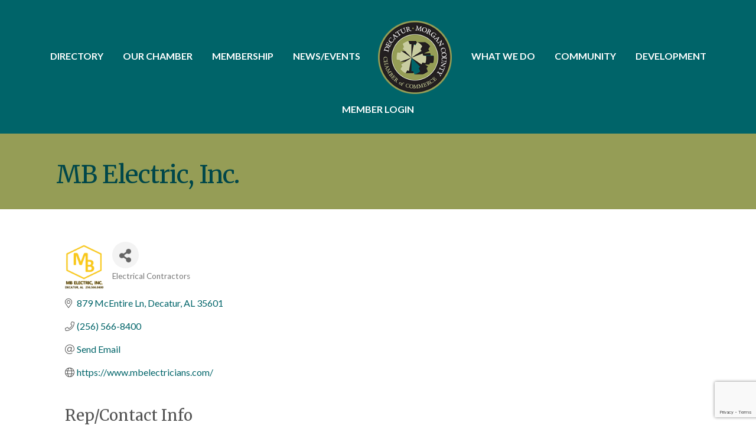

--- FILE ---
content_type: text/html; charset=utf-8
request_url: https://www.google.com/recaptcha/enterprise/anchor?ar=1&k=6LfI_T8rAAAAAMkWHrLP_GfSf3tLy9tKa839wcWa&co=aHR0cHM6Ly90b29scy5kY2Mub3JnOjQ0Mw..&hl=en&v=PoyoqOPhxBO7pBk68S4YbpHZ&size=invisible&anchor-ms=20000&execute-ms=30000&cb=ggo565moyaz6
body_size: 48553
content:
<!DOCTYPE HTML><html dir="ltr" lang="en"><head><meta http-equiv="Content-Type" content="text/html; charset=UTF-8">
<meta http-equiv="X-UA-Compatible" content="IE=edge">
<title>reCAPTCHA</title>
<style type="text/css">
/* cyrillic-ext */
@font-face {
  font-family: 'Roboto';
  font-style: normal;
  font-weight: 400;
  font-stretch: 100%;
  src: url(//fonts.gstatic.com/s/roboto/v48/KFO7CnqEu92Fr1ME7kSn66aGLdTylUAMa3GUBHMdazTgWw.woff2) format('woff2');
  unicode-range: U+0460-052F, U+1C80-1C8A, U+20B4, U+2DE0-2DFF, U+A640-A69F, U+FE2E-FE2F;
}
/* cyrillic */
@font-face {
  font-family: 'Roboto';
  font-style: normal;
  font-weight: 400;
  font-stretch: 100%;
  src: url(//fonts.gstatic.com/s/roboto/v48/KFO7CnqEu92Fr1ME7kSn66aGLdTylUAMa3iUBHMdazTgWw.woff2) format('woff2');
  unicode-range: U+0301, U+0400-045F, U+0490-0491, U+04B0-04B1, U+2116;
}
/* greek-ext */
@font-face {
  font-family: 'Roboto';
  font-style: normal;
  font-weight: 400;
  font-stretch: 100%;
  src: url(//fonts.gstatic.com/s/roboto/v48/KFO7CnqEu92Fr1ME7kSn66aGLdTylUAMa3CUBHMdazTgWw.woff2) format('woff2');
  unicode-range: U+1F00-1FFF;
}
/* greek */
@font-face {
  font-family: 'Roboto';
  font-style: normal;
  font-weight: 400;
  font-stretch: 100%;
  src: url(//fonts.gstatic.com/s/roboto/v48/KFO7CnqEu92Fr1ME7kSn66aGLdTylUAMa3-UBHMdazTgWw.woff2) format('woff2');
  unicode-range: U+0370-0377, U+037A-037F, U+0384-038A, U+038C, U+038E-03A1, U+03A3-03FF;
}
/* math */
@font-face {
  font-family: 'Roboto';
  font-style: normal;
  font-weight: 400;
  font-stretch: 100%;
  src: url(//fonts.gstatic.com/s/roboto/v48/KFO7CnqEu92Fr1ME7kSn66aGLdTylUAMawCUBHMdazTgWw.woff2) format('woff2');
  unicode-range: U+0302-0303, U+0305, U+0307-0308, U+0310, U+0312, U+0315, U+031A, U+0326-0327, U+032C, U+032F-0330, U+0332-0333, U+0338, U+033A, U+0346, U+034D, U+0391-03A1, U+03A3-03A9, U+03B1-03C9, U+03D1, U+03D5-03D6, U+03F0-03F1, U+03F4-03F5, U+2016-2017, U+2034-2038, U+203C, U+2040, U+2043, U+2047, U+2050, U+2057, U+205F, U+2070-2071, U+2074-208E, U+2090-209C, U+20D0-20DC, U+20E1, U+20E5-20EF, U+2100-2112, U+2114-2115, U+2117-2121, U+2123-214F, U+2190, U+2192, U+2194-21AE, U+21B0-21E5, U+21F1-21F2, U+21F4-2211, U+2213-2214, U+2216-22FF, U+2308-230B, U+2310, U+2319, U+231C-2321, U+2336-237A, U+237C, U+2395, U+239B-23B7, U+23D0, U+23DC-23E1, U+2474-2475, U+25AF, U+25B3, U+25B7, U+25BD, U+25C1, U+25CA, U+25CC, U+25FB, U+266D-266F, U+27C0-27FF, U+2900-2AFF, U+2B0E-2B11, U+2B30-2B4C, U+2BFE, U+3030, U+FF5B, U+FF5D, U+1D400-1D7FF, U+1EE00-1EEFF;
}
/* symbols */
@font-face {
  font-family: 'Roboto';
  font-style: normal;
  font-weight: 400;
  font-stretch: 100%;
  src: url(//fonts.gstatic.com/s/roboto/v48/KFO7CnqEu92Fr1ME7kSn66aGLdTylUAMaxKUBHMdazTgWw.woff2) format('woff2');
  unicode-range: U+0001-000C, U+000E-001F, U+007F-009F, U+20DD-20E0, U+20E2-20E4, U+2150-218F, U+2190, U+2192, U+2194-2199, U+21AF, U+21E6-21F0, U+21F3, U+2218-2219, U+2299, U+22C4-22C6, U+2300-243F, U+2440-244A, U+2460-24FF, U+25A0-27BF, U+2800-28FF, U+2921-2922, U+2981, U+29BF, U+29EB, U+2B00-2BFF, U+4DC0-4DFF, U+FFF9-FFFB, U+10140-1018E, U+10190-1019C, U+101A0, U+101D0-101FD, U+102E0-102FB, U+10E60-10E7E, U+1D2C0-1D2D3, U+1D2E0-1D37F, U+1F000-1F0FF, U+1F100-1F1AD, U+1F1E6-1F1FF, U+1F30D-1F30F, U+1F315, U+1F31C, U+1F31E, U+1F320-1F32C, U+1F336, U+1F378, U+1F37D, U+1F382, U+1F393-1F39F, U+1F3A7-1F3A8, U+1F3AC-1F3AF, U+1F3C2, U+1F3C4-1F3C6, U+1F3CA-1F3CE, U+1F3D4-1F3E0, U+1F3ED, U+1F3F1-1F3F3, U+1F3F5-1F3F7, U+1F408, U+1F415, U+1F41F, U+1F426, U+1F43F, U+1F441-1F442, U+1F444, U+1F446-1F449, U+1F44C-1F44E, U+1F453, U+1F46A, U+1F47D, U+1F4A3, U+1F4B0, U+1F4B3, U+1F4B9, U+1F4BB, U+1F4BF, U+1F4C8-1F4CB, U+1F4D6, U+1F4DA, U+1F4DF, U+1F4E3-1F4E6, U+1F4EA-1F4ED, U+1F4F7, U+1F4F9-1F4FB, U+1F4FD-1F4FE, U+1F503, U+1F507-1F50B, U+1F50D, U+1F512-1F513, U+1F53E-1F54A, U+1F54F-1F5FA, U+1F610, U+1F650-1F67F, U+1F687, U+1F68D, U+1F691, U+1F694, U+1F698, U+1F6AD, U+1F6B2, U+1F6B9-1F6BA, U+1F6BC, U+1F6C6-1F6CF, U+1F6D3-1F6D7, U+1F6E0-1F6EA, U+1F6F0-1F6F3, U+1F6F7-1F6FC, U+1F700-1F7FF, U+1F800-1F80B, U+1F810-1F847, U+1F850-1F859, U+1F860-1F887, U+1F890-1F8AD, U+1F8B0-1F8BB, U+1F8C0-1F8C1, U+1F900-1F90B, U+1F93B, U+1F946, U+1F984, U+1F996, U+1F9E9, U+1FA00-1FA6F, U+1FA70-1FA7C, U+1FA80-1FA89, U+1FA8F-1FAC6, U+1FACE-1FADC, U+1FADF-1FAE9, U+1FAF0-1FAF8, U+1FB00-1FBFF;
}
/* vietnamese */
@font-face {
  font-family: 'Roboto';
  font-style: normal;
  font-weight: 400;
  font-stretch: 100%;
  src: url(//fonts.gstatic.com/s/roboto/v48/KFO7CnqEu92Fr1ME7kSn66aGLdTylUAMa3OUBHMdazTgWw.woff2) format('woff2');
  unicode-range: U+0102-0103, U+0110-0111, U+0128-0129, U+0168-0169, U+01A0-01A1, U+01AF-01B0, U+0300-0301, U+0303-0304, U+0308-0309, U+0323, U+0329, U+1EA0-1EF9, U+20AB;
}
/* latin-ext */
@font-face {
  font-family: 'Roboto';
  font-style: normal;
  font-weight: 400;
  font-stretch: 100%;
  src: url(//fonts.gstatic.com/s/roboto/v48/KFO7CnqEu92Fr1ME7kSn66aGLdTylUAMa3KUBHMdazTgWw.woff2) format('woff2');
  unicode-range: U+0100-02BA, U+02BD-02C5, U+02C7-02CC, U+02CE-02D7, U+02DD-02FF, U+0304, U+0308, U+0329, U+1D00-1DBF, U+1E00-1E9F, U+1EF2-1EFF, U+2020, U+20A0-20AB, U+20AD-20C0, U+2113, U+2C60-2C7F, U+A720-A7FF;
}
/* latin */
@font-face {
  font-family: 'Roboto';
  font-style: normal;
  font-weight: 400;
  font-stretch: 100%;
  src: url(//fonts.gstatic.com/s/roboto/v48/KFO7CnqEu92Fr1ME7kSn66aGLdTylUAMa3yUBHMdazQ.woff2) format('woff2');
  unicode-range: U+0000-00FF, U+0131, U+0152-0153, U+02BB-02BC, U+02C6, U+02DA, U+02DC, U+0304, U+0308, U+0329, U+2000-206F, U+20AC, U+2122, U+2191, U+2193, U+2212, U+2215, U+FEFF, U+FFFD;
}
/* cyrillic-ext */
@font-face {
  font-family: 'Roboto';
  font-style: normal;
  font-weight: 500;
  font-stretch: 100%;
  src: url(//fonts.gstatic.com/s/roboto/v48/KFO7CnqEu92Fr1ME7kSn66aGLdTylUAMa3GUBHMdazTgWw.woff2) format('woff2');
  unicode-range: U+0460-052F, U+1C80-1C8A, U+20B4, U+2DE0-2DFF, U+A640-A69F, U+FE2E-FE2F;
}
/* cyrillic */
@font-face {
  font-family: 'Roboto';
  font-style: normal;
  font-weight: 500;
  font-stretch: 100%;
  src: url(//fonts.gstatic.com/s/roboto/v48/KFO7CnqEu92Fr1ME7kSn66aGLdTylUAMa3iUBHMdazTgWw.woff2) format('woff2');
  unicode-range: U+0301, U+0400-045F, U+0490-0491, U+04B0-04B1, U+2116;
}
/* greek-ext */
@font-face {
  font-family: 'Roboto';
  font-style: normal;
  font-weight: 500;
  font-stretch: 100%;
  src: url(//fonts.gstatic.com/s/roboto/v48/KFO7CnqEu92Fr1ME7kSn66aGLdTylUAMa3CUBHMdazTgWw.woff2) format('woff2');
  unicode-range: U+1F00-1FFF;
}
/* greek */
@font-face {
  font-family: 'Roboto';
  font-style: normal;
  font-weight: 500;
  font-stretch: 100%;
  src: url(//fonts.gstatic.com/s/roboto/v48/KFO7CnqEu92Fr1ME7kSn66aGLdTylUAMa3-UBHMdazTgWw.woff2) format('woff2');
  unicode-range: U+0370-0377, U+037A-037F, U+0384-038A, U+038C, U+038E-03A1, U+03A3-03FF;
}
/* math */
@font-face {
  font-family: 'Roboto';
  font-style: normal;
  font-weight: 500;
  font-stretch: 100%;
  src: url(//fonts.gstatic.com/s/roboto/v48/KFO7CnqEu92Fr1ME7kSn66aGLdTylUAMawCUBHMdazTgWw.woff2) format('woff2');
  unicode-range: U+0302-0303, U+0305, U+0307-0308, U+0310, U+0312, U+0315, U+031A, U+0326-0327, U+032C, U+032F-0330, U+0332-0333, U+0338, U+033A, U+0346, U+034D, U+0391-03A1, U+03A3-03A9, U+03B1-03C9, U+03D1, U+03D5-03D6, U+03F0-03F1, U+03F4-03F5, U+2016-2017, U+2034-2038, U+203C, U+2040, U+2043, U+2047, U+2050, U+2057, U+205F, U+2070-2071, U+2074-208E, U+2090-209C, U+20D0-20DC, U+20E1, U+20E5-20EF, U+2100-2112, U+2114-2115, U+2117-2121, U+2123-214F, U+2190, U+2192, U+2194-21AE, U+21B0-21E5, U+21F1-21F2, U+21F4-2211, U+2213-2214, U+2216-22FF, U+2308-230B, U+2310, U+2319, U+231C-2321, U+2336-237A, U+237C, U+2395, U+239B-23B7, U+23D0, U+23DC-23E1, U+2474-2475, U+25AF, U+25B3, U+25B7, U+25BD, U+25C1, U+25CA, U+25CC, U+25FB, U+266D-266F, U+27C0-27FF, U+2900-2AFF, U+2B0E-2B11, U+2B30-2B4C, U+2BFE, U+3030, U+FF5B, U+FF5D, U+1D400-1D7FF, U+1EE00-1EEFF;
}
/* symbols */
@font-face {
  font-family: 'Roboto';
  font-style: normal;
  font-weight: 500;
  font-stretch: 100%;
  src: url(//fonts.gstatic.com/s/roboto/v48/KFO7CnqEu92Fr1ME7kSn66aGLdTylUAMaxKUBHMdazTgWw.woff2) format('woff2');
  unicode-range: U+0001-000C, U+000E-001F, U+007F-009F, U+20DD-20E0, U+20E2-20E4, U+2150-218F, U+2190, U+2192, U+2194-2199, U+21AF, U+21E6-21F0, U+21F3, U+2218-2219, U+2299, U+22C4-22C6, U+2300-243F, U+2440-244A, U+2460-24FF, U+25A0-27BF, U+2800-28FF, U+2921-2922, U+2981, U+29BF, U+29EB, U+2B00-2BFF, U+4DC0-4DFF, U+FFF9-FFFB, U+10140-1018E, U+10190-1019C, U+101A0, U+101D0-101FD, U+102E0-102FB, U+10E60-10E7E, U+1D2C0-1D2D3, U+1D2E0-1D37F, U+1F000-1F0FF, U+1F100-1F1AD, U+1F1E6-1F1FF, U+1F30D-1F30F, U+1F315, U+1F31C, U+1F31E, U+1F320-1F32C, U+1F336, U+1F378, U+1F37D, U+1F382, U+1F393-1F39F, U+1F3A7-1F3A8, U+1F3AC-1F3AF, U+1F3C2, U+1F3C4-1F3C6, U+1F3CA-1F3CE, U+1F3D4-1F3E0, U+1F3ED, U+1F3F1-1F3F3, U+1F3F5-1F3F7, U+1F408, U+1F415, U+1F41F, U+1F426, U+1F43F, U+1F441-1F442, U+1F444, U+1F446-1F449, U+1F44C-1F44E, U+1F453, U+1F46A, U+1F47D, U+1F4A3, U+1F4B0, U+1F4B3, U+1F4B9, U+1F4BB, U+1F4BF, U+1F4C8-1F4CB, U+1F4D6, U+1F4DA, U+1F4DF, U+1F4E3-1F4E6, U+1F4EA-1F4ED, U+1F4F7, U+1F4F9-1F4FB, U+1F4FD-1F4FE, U+1F503, U+1F507-1F50B, U+1F50D, U+1F512-1F513, U+1F53E-1F54A, U+1F54F-1F5FA, U+1F610, U+1F650-1F67F, U+1F687, U+1F68D, U+1F691, U+1F694, U+1F698, U+1F6AD, U+1F6B2, U+1F6B9-1F6BA, U+1F6BC, U+1F6C6-1F6CF, U+1F6D3-1F6D7, U+1F6E0-1F6EA, U+1F6F0-1F6F3, U+1F6F7-1F6FC, U+1F700-1F7FF, U+1F800-1F80B, U+1F810-1F847, U+1F850-1F859, U+1F860-1F887, U+1F890-1F8AD, U+1F8B0-1F8BB, U+1F8C0-1F8C1, U+1F900-1F90B, U+1F93B, U+1F946, U+1F984, U+1F996, U+1F9E9, U+1FA00-1FA6F, U+1FA70-1FA7C, U+1FA80-1FA89, U+1FA8F-1FAC6, U+1FACE-1FADC, U+1FADF-1FAE9, U+1FAF0-1FAF8, U+1FB00-1FBFF;
}
/* vietnamese */
@font-face {
  font-family: 'Roboto';
  font-style: normal;
  font-weight: 500;
  font-stretch: 100%;
  src: url(//fonts.gstatic.com/s/roboto/v48/KFO7CnqEu92Fr1ME7kSn66aGLdTylUAMa3OUBHMdazTgWw.woff2) format('woff2');
  unicode-range: U+0102-0103, U+0110-0111, U+0128-0129, U+0168-0169, U+01A0-01A1, U+01AF-01B0, U+0300-0301, U+0303-0304, U+0308-0309, U+0323, U+0329, U+1EA0-1EF9, U+20AB;
}
/* latin-ext */
@font-face {
  font-family: 'Roboto';
  font-style: normal;
  font-weight: 500;
  font-stretch: 100%;
  src: url(//fonts.gstatic.com/s/roboto/v48/KFO7CnqEu92Fr1ME7kSn66aGLdTylUAMa3KUBHMdazTgWw.woff2) format('woff2');
  unicode-range: U+0100-02BA, U+02BD-02C5, U+02C7-02CC, U+02CE-02D7, U+02DD-02FF, U+0304, U+0308, U+0329, U+1D00-1DBF, U+1E00-1E9F, U+1EF2-1EFF, U+2020, U+20A0-20AB, U+20AD-20C0, U+2113, U+2C60-2C7F, U+A720-A7FF;
}
/* latin */
@font-face {
  font-family: 'Roboto';
  font-style: normal;
  font-weight: 500;
  font-stretch: 100%;
  src: url(//fonts.gstatic.com/s/roboto/v48/KFO7CnqEu92Fr1ME7kSn66aGLdTylUAMa3yUBHMdazQ.woff2) format('woff2');
  unicode-range: U+0000-00FF, U+0131, U+0152-0153, U+02BB-02BC, U+02C6, U+02DA, U+02DC, U+0304, U+0308, U+0329, U+2000-206F, U+20AC, U+2122, U+2191, U+2193, U+2212, U+2215, U+FEFF, U+FFFD;
}
/* cyrillic-ext */
@font-face {
  font-family: 'Roboto';
  font-style: normal;
  font-weight: 900;
  font-stretch: 100%;
  src: url(//fonts.gstatic.com/s/roboto/v48/KFO7CnqEu92Fr1ME7kSn66aGLdTylUAMa3GUBHMdazTgWw.woff2) format('woff2');
  unicode-range: U+0460-052F, U+1C80-1C8A, U+20B4, U+2DE0-2DFF, U+A640-A69F, U+FE2E-FE2F;
}
/* cyrillic */
@font-face {
  font-family: 'Roboto';
  font-style: normal;
  font-weight: 900;
  font-stretch: 100%;
  src: url(//fonts.gstatic.com/s/roboto/v48/KFO7CnqEu92Fr1ME7kSn66aGLdTylUAMa3iUBHMdazTgWw.woff2) format('woff2');
  unicode-range: U+0301, U+0400-045F, U+0490-0491, U+04B0-04B1, U+2116;
}
/* greek-ext */
@font-face {
  font-family: 'Roboto';
  font-style: normal;
  font-weight: 900;
  font-stretch: 100%;
  src: url(//fonts.gstatic.com/s/roboto/v48/KFO7CnqEu92Fr1ME7kSn66aGLdTylUAMa3CUBHMdazTgWw.woff2) format('woff2');
  unicode-range: U+1F00-1FFF;
}
/* greek */
@font-face {
  font-family: 'Roboto';
  font-style: normal;
  font-weight: 900;
  font-stretch: 100%;
  src: url(//fonts.gstatic.com/s/roboto/v48/KFO7CnqEu92Fr1ME7kSn66aGLdTylUAMa3-UBHMdazTgWw.woff2) format('woff2');
  unicode-range: U+0370-0377, U+037A-037F, U+0384-038A, U+038C, U+038E-03A1, U+03A3-03FF;
}
/* math */
@font-face {
  font-family: 'Roboto';
  font-style: normal;
  font-weight: 900;
  font-stretch: 100%;
  src: url(//fonts.gstatic.com/s/roboto/v48/KFO7CnqEu92Fr1ME7kSn66aGLdTylUAMawCUBHMdazTgWw.woff2) format('woff2');
  unicode-range: U+0302-0303, U+0305, U+0307-0308, U+0310, U+0312, U+0315, U+031A, U+0326-0327, U+032C, U+032F-0330, U+0332-0333, U+0338, U+033A, U+0346, U+034D, U+0391-03A1, U+03A3-03A9, U+03B1-03C9, U+03D1, U+03D5-03D6, U+03F0-03F1, U+03F4-03F5, U+2016-2017, U+2034-2038, U+203C, U+2040, U+2043, U+2047, U+2050, U+2057, U+205F, U+2070-2071, U+2074-208E, U+2090-209C, U+20D0-20DC, U+20E1, U+20E5-20EF, U+2100-2112, U+2114-2115, U+2117-2121, U+2123-214F, U+2190, U+2192, U+2194-21AE, U+21B0-21E5, U+21F1-21F2, U+21F4-2211, U+2213-2214, U+2216-22FF, U+2308-230B, U+2310, U+2319, U+231C-2321, U+2336-237A, U+237C, U+2395, U+239B-23B7, U+23D0, U+23DC-23E1, U+2474-2475, U+25AF, U+25B3, U+25B7, U+25BD, U+25C1, U+25CA, U+25CC, U+25FB, U+266D-266F, U+27C0-27FF, U+2900-2AFF, U+2B0E-2B11, U+2B30-2B4C, U+2BFE, U+3030, U+FF5B, U+FF5D, U+1D400-1D7FF, U+1EE00-1EEFF;
}
/* symbols */
@font-face {
  font-family: 'Roboto';
  font-style: normal;
  font-weight: 900;
  font-stretch: 100%;
  src: url(//fonts.gstatic.com/s/roboto/v48/KFO7CnqEu92Fr1ME7kSn66aGLdTylUAMaxKUBHMdazTgWw.woff2) format('woff2');
  unicode-range: U+0001-000C, U+000E-001F, U+007F-009F, U+20DD-20E0, U+20E2-20E4, U+2150-218F, U+2190, U+2192, U+2194-2199, U+21AF, U+21E6-21F0, U+21F3, U+2218-2219, U+2299, U+22C4-22C6, U+2300-243F, U+2440-244A, U+2460-24FF, U+25A0-27BF, U+2800-28FF, U+2921-2922, U+2981, U+29BF, U+29EB, U+2B00-2BFF, U+4DC0-4DFF, U+FFF9-FFFB, U+10140-1018E, U+10190-1019C, U+101A0, U+101D0-101FD, U+102E0-102FB, U+10E60-10E7E, U+1D2C0-1D2D3, U+1D2E0-1D37F, U+1F000-1F0FF, U+1F100-1F1AD, U+1F1E6-1F1FF, U+1F30D-1F30F, U+1F315, U+1F31C, U+1F31E, U+1F320-1F32C, U+1F336, U+1F378, U+1F37D, U+1F382, U+1F393-1F39F, U+1F3A7-1F3A8, U+1F3AC-1F3AF, U+1F3C2, U+1F3C4-1F3C6, U+1F3CA-1F3CE, U+1F3D4-1F3E0, U+1F3ED, U+1F3F1-1F3F3, U+1F3F5-1F3F7, U+1F408, U+1F415, U+1F41F, U+1F426, U+1F43F, U+1F441-1F442, U+1F444, U+1F446-1F449, U+1F44C-1F44E, U+1F453, U+1F46A, U+1F47D, U+1F4A3, U+1F4B0, U+1F4B3, U+1F4B9, U+1F4BB, U+1F4BF, U+1F4C8-1F4CB, U+1F4D6, U+1F4DA, U+1F4DF, U+1F4E3-1F4E6, U+1F4EA-1F4ED, U+1F4F7, U+1F4F9-1F4FB, U+1F4FD-1F4FE, U+1F503, U+1F507-1F50B, U+1F50D, U+1F512-1F513, U+1F53E-1F54A, U+1F54F-1F5FA, U+1F610, U+1F650-1F67F, U+1F687, U+1F68D, U+1F691, U+1F694, U+1F698, U+1F6AD, U+1F6B2, U+1F6B9-1F6BA, U+1F6BC, U+1F6C6-1F6CF, U+1F6D3-1F6D7, U+1F6E0-1F6EA, U+1F6F0-1F6F3, U+1F6F7-1F6FC, U+1F700-1F7FF, U+1F800-1F80B, U+1F810-1F847, U+1F850-1F859, U+1F860-1F887, U+1F890-1F8AD, U+1F8B0-1F8BB, U+1F8C0-1F8C1, U+1F900-1F90B, U+1F93B, U+1F946, U+1F984, U+1F996, U+1F9E9, U+1FA00-1FA6F, U+1FA70-1FA7C, U+1FA80-1FA89, U+1FA8F-1FAC6, U+1FACE-1FADC, U+1FADF-1FAE9, U+1FAF0-1FAF8, U+1FB00-1FBFF;
}
/* vietnamese */
@font-face {
  font-family: 'Roboto';
  font-style: normal;
  font-weight: 900;
  font-stretch: 100%;
  src: url(//fonts.gstatic.com/s/roboto/v48/KFO7CnqEu92Fr1ME7kSn66aGLdTylUAMa3OUBHMdazTgWw.woff2) format('woff2');
  unicode-range: U+0102-0103, U+0110-0111, U+0128-0129, U+0168-0169, U+01A0-01A1, U+01AF-01B0, U+0300-0301, U+0303-0304, U+0308-0309, U+0323, U+0329, U+1EA0-1EF9, U+20AB;
}
/* latin-ext */
@font-face {
  font-family: 'Roboto';
  font-style: normal;
  font-weight: 900;
  font-stretch: 100%;
  src: url(//fonts.gstatic.com/s/roboto/v48/KFO7CnqEu92Fr1ME7kSn66aGLdTylUAMa3KUBHMdazTgWw.woff2) format('woff2');
  unicode-range: U+0100-02BA, U+02BD-02C5, U+02C7-02CC, U+02CE-02D7, U+02DD-02FF, U+0304, U+0308, U+0329, U+1D00-1DBF, U+1E00-1E9F, U+1EF2-1EFF, U+2020, U+20A0-20AB, U+20AD-20C0, U+2113, U+2C60-2C7F, U+A720-A7FF;
}
/* latin */
@font-face {
  font-family: 'Roboto';
  font-style: normal;
  font-weight: 900;
  font-stretch: 100%;
  src: url(//fonts.gstatic.com/s/roboto/v48/KFO7CnqEu92Fr1ME7kSn66aGLdTylUAMa3yUBHMdazQ.woff2) format('woff2');
  unicode-range: U+0000-00FF, U+0131, U+0152-0153, U+02BB-02BC, U+02C6, U+02DA, U+02DC, U+0304, U+0308, U+0329, U+2000-206F, U+20AC, U+2122, U+2191, U+2193, U+2212, U+2215, U+FEFF, U+FFFD;
}

</style>
<link rel="stylesheet" type="text/css" href="https://www.gstatic.com/recaptcha/releases/PoyoqOPhxBO7pBk68S4YbpHZ/styles__ltr.css">
<script nonce="qhfxeEcAsOS7he8HRMPl-A" type="text/javascript">window['__recaptcha_api'] = 'https://www.google.com/recaptcha/enterprise/';</script>
<script type="text/javascript" src="https://www.gstatic.com/recaptcha/releases/PoyoqOPhxBO7pBk68S4YbpHZ/recaptcha__en.js" nonce="qhfxeEcAsOS7he8HRMPl-A">
      
    </script></head>
<body><div id="rc-anchor-alert" class="rc-anchor-alert"></div>
<input type="hidden" id="recaptcha-token" value="[base64]">
<script type="text/javascript" nonce="qhfxeEcAsOS7he8HRMPl-A">
      recaptcha.anchor.Main.init("[\x22ainput\x22,[\x22bgdata\x22,\x22\x22,\[base64]/[base64]/[base64]/[base64]/cjw8ejpyPj4+eil9Y2F0Y2gobCl7dGhyb3cgbDt9fSxIPWZ1bmN0aW9uKHcsdCx6KXtpZih3PT0xOTR8fHc9PTIwOCl0LnZbd10/dC52W3ddLmNvbmNhdCh6KTp0LnZbd109b2Yoeix0KTtlbHNle2lmKHQuYkImJnchPTMxNylyZXR1cm47dz09NjZ8fHc9PTEyMnx8dz09NDcwfHx3PT00NHx8dz09NDE2fHx3PT0zOTd8fHc9PTQyMXx8dz09Njh8fHc9PTcwfHx3PT0xODQ/[base64]/[base64]/[base64]/bmV3IGRbVl0oSlswXSk6cD09Mj9uZXcgZFtWXShKWzBdLEpbMV0pOnA9PTM/bmV3IGRbVl0oSlswXSxKWzFdLEpbMl0pOnA9PTQ/[base64]/[base64]/[base64]/[base64]\x22,\[base64]\\u003d\x22,\x22wpXChMKaSzLDgsOBw4cXw5jDnsKaw5RGS0LDtMK1IwHCgsKOwq50TTxPw7NCFMOnw5DCqcOoH1QUwq4RdsOcwr1tCRx6w6ZpYV3DssKpQR/DhmMac8OLwrrCo8OHw53DqMOIw4lsw5nDrMKcwoxCw6jDhcOzwo7Ct8OvRhgBw4bCkMOxw7HDhzwfCgdww5/DuMOEBH/DjG/DoMO4bkPCvcOTQcKIwrvDt8Ogw6vCgsKZwr9tw5MtwpROw5zDtnbCrXDDon/Ds8KJw5PDhgRlwqZnU8KjKsKtMcOqwpPCksK3acKwwpxPK35CN8KjP8ODw7IbwrZJfcKlwrA1SDVSw5t1RsKkwoYgw4XDpX5hfBPDscOVwrHCs8OwLy7CisONwpUrwrEfw55AN8OGR3dSHMO6dcKgPMOKMxrClmshw4PDukoRw4BTwqYaw7DCi0o4PcOAwrDDkFg2w5/CnEzCnsKWCH3Dk8OzKUhFR0cBJcK1wqfDpVjCjcO2w53Dm0XDmcOidgfDhwBAwpl/w75QwrjCjsKcwrUgBMKFfxfCgj/CrBbChhDDiGcrw4/DrsKyJCI2w60ZbMOXwo40c8OQb3h3bcOgM8OVTcOawoDCjETCgEg+OcO0JRjCrsK6wobDr1ZcwqptG8O4I8OPw7PDkQB8w4LDmG5Ww5DCksKiwqDDq8OEwq3CjXTDoDZXw5vCkxHCs8K/ElgRw7LDvsKLLnfCt8KZw5U/GVrDrkrCrsKhwqLCtjs/wqPCuCbCusOhw7IwwoAXw4DDqg0OEMKPw6jDn0MZC8OPV8K/OR7DvcKGVjzCrcKNw7M7wrweIxHCt8OhwrMvbcOhwr4vWcOnVcOgEsO4PSZUw5EFwpF6w6HDl2vDvTvCosOPwrLChcKhOsKpw5XCphnDsMOsQcOXdGUrGykKJMKRwo7CkhwJw5vCrEnCoC7Ckht/worDhcKCw6dWGGstw4TChEHDnMKuJlw+w5JEf8KRw4o2wrJxw6fDvlHDgGlMw4Uzwp8Dw5XDj8O2wq/Dl8KOw5YnKcKCw5DCiz7DisOwbUPCtX7Cn8O9ETzCucK5al7CgsOtwp0IIDoWworDgnA7X8OHScOSwrzCvyPCmcKdc8Oywp/DoRlnCQTCoxvDqMK6wqdCwqjCqcOAwqLDvzXDssKcw5TCiBQ3wq3CijHDk8KHISMNCRDDu8OMdi3DoMKTwrcdw5nCjko7w65sw67CrzXCosO2w4HCrMOVEMOwBcOzJMOsH8KFw4tvWMOvw4rDu0V7X8O/IcKdaMO1N8OTDSfCpMKmwrEdXgbCgRvDv8ORw4PCrBMTwq1dwpfDmhbCi3hGwrTDhcKAw6rDkExCw6tPLsK6L8ODwqFLTMKcAVUfw5vCvBLDisKKwrQQM8KoAB8kwoYWwroTCw/DrjMQw7Apw5RHw6nCoW3CqElsw4nDhD8eFnrCtHVQwqTCjVjDumPDm8K7WGY4w4rCnQ7DswHDv8Kkw7rCjMKGw7pUwplCFQLDh31tw7fCmMKzBMKBwq/CgMKpwogOH8OIJMO8w7Fvw60eeCYBQxHDvcOow7HCrCzCp1zDmnLDjWIGVncLaR3CmMKNR0QKw4/CpsKKwpZ1FcOZw6hNRzDDvW8Uw7zCtsO0w5TDvn0QZT7CoEolwpELH8KbwrTCpRDDusKJw4IEwrw9w49Kw6sqwqnDosONw5DCiMO5B8Oww6N0w4/ClQ4mKcO4KMK3w5DDksKmwq/ChcKDTcKYw7DCh3UIw6Jbwr1NVDrDn3nDsjpMdgM4w6N5FMOIacKEw5NjJMK0HMOWSS8Vw5XCgcKmw7vCnkjDriDDokZpw5hmwq5XwozCpAJBwrDCizogAcK+wpNOw4/DsMKBw589w5EUFcKaaHzDmkJ8F8K/[base64]/[base64]/woDCtcKNwofCkEp2w7bClsK+PybDp8Omw71EBcK2Ohc6CMK8UMOTw4LDnVcDE8OgVcObw6/CsDDChsO/[base64]/[base64]/DnsKbaG/CimnDhcK2CV/[base64]/CuMKSw7dcasOVHsK8wqQtw6vCqsK2SCXDt8K9w5/Cvn4BwoIPY8KVwpBsQVvDmcKUXGBsw5bCgXRLwpjDk0jCnzvDojzCljR8wq7DpMKfw4zCjcOdwqcmbsOuZsOKFcKRDlfCoMKSAR9NwofDsE9lw7g9IigDIVU3w5/CjsOiwp7DgMKywqJ+w4URMx02w5tEKhXDiMOZw6jDmsONw7LDqgjCrUoGw6/DoMOjKcOSOlPDv0nCmm3Ch8KDGAglZjbCmB/CtMO2wr9VQ3tTwqPDp2c4KmjDsl3ChAhUTyDCosKMacOFcDFywo5lN8K1wqU3UmczZMOww4jCi8KoEU52w5nDpsK1EWoXXcKhE8KWdynDgDA1wr7DlsKfwqYEIQnDh8KuJ8KKG17CugnDp8KeajpLAD3CnMKcwocqwpo/GMKNScOgwqHCnMO1Px9JwrlbRMONG8KVw4rCqHkZAMK9woReBQcFV8O8w77CmXPDjMOJwr7DiMK3w53DvsK/PcOFGgAnexbDu8KpwrtSAMOkw6vCjD7Cr8OFw53CrsK6w6/DssK7w5jCqsK/wrwVw5Jrw6jDjMKPYnLDt8KYM20iw5IQGgkdw6HDsQ/Cv2LDssOWw4YYb37DoAxrw4zCs0DCpcKsacKYX8KgQTzDg8KkW3LDi35tU8K/fcOCw6Uzw69GMWtbw41+w60RTsOmDMKJwqIjDMO4w6HCocK/[base64]/CpjnCssKoDmjCgQIWIGVswo3DqcOADsKoAsKHL1DDtMKMw5BSX8KgCThXDMOvEsKcdDHDmmbDkMODw5bDhcOrd8KHwpjDiMOpw5HDhGY0wqEhwrwsZWgTchlPwqTDimXCvnPChA/CvhDDr2PCrTDDssOLwoIsDE7CuU5HBsO1wrMkw5HDscO1wrRiw60/C8KfN8KIw6AaDMKCw6TDpMKvwqlvwoIow7sfw4UTEsOtw4FoGT/[base64]/CtQs/Y8KTWgDCkcKHFcKzAA7CuMOcwqA0NsOtRsKgw6AKQ8OPfcKRw7U1w59pwpvDv8OLwpTCnRbDncKJw5thAcKOMMKafMKcTGbDvsO/[base64]/M33Cv07DlsKDwpvCoMKcY8KIPSrCsMO+w53DnBLCs8OJHyjCr8KLSk8Sw78Sw4rClHfDjU3CjcKQw4gBWkfDokzDm8KbTMOmb8OQScOYQi7Dvn9vwoVmb8OZOSF4cipcwovCm8OHC2jDgMOrw7bDkcOPa0Y6QzzDqcOVXsKbcSQFGGNgwp/[base64]/CogoIEcORwr7DnsKOwpppwrXCvzR5MDlNN8K/OcKdw6Uzwrx/[base64]/woPCpMKcw7xQw5BowqLDscOaw6zDgB7DiUnDmMOzWSPCusK7JsOWw7fColjDh8Kpw6ZzS8O/w7QfFMOWKsKiwokWK8KNw67DlcKvADbCrmnCrgRvw7YoSX1YByLDiXzCpsKuLRtqw586wp9bw6XDoMKcw7krBsKgw5p6wrsVwp3CownDg1nDtsK2wr/DmwHCg8KAwr7DuirDnMOHGcK7FyrDgTHCk3vDlsONJnRhwpLDkcOWwrFDcCttwozDk1fDusKFXRjCncOFw4jCmsK1wrbCrMKTwrQOwr3Ch0TCgivChl/DtsO8ExXDicKAWsOBS8K6M39uw5DCvWDDm0ktw5LCgsO0wrkJM8KuDzNzDsKYw5svwp3CosOGQcKBOzMmwoTDvWHCrU0yAGTDsMKCwr08w65swpHDn3HCr8OePMOHwqgga8OyBsKnwqPDs2s5Y8OVE0LCuS/DsDEpHsOvw6jDtj4jdsKbwoF/KMObcQ3CvsKBN8KMTcOlHi3CoMOlJcOfGn9SR2vDnsKaDMKYwokrAmZzw6hZWcK6w7rDncObN8KfwoZRaHfDinbCgGhqKMKlJMKNw4vDrz7CssKKEMOtJ3fCpMOuXWEUehzDgC/CicOuw53CtDPDnWU8w5RSd0UBMnA1KsOuwrfCp0zCjCbCqcO6wq00w516wpQkOMK+c8Kxwrh6HzxOekjCowk+WsOaw5Fuwp/Dt8K6ccKfwo/DhMOXw4nClsKoOMOcwpANVMO5woLDucO2wpDCqMK6w5c4McOdLcKOw4rClsOMw49gw4/DlsOtQjwaMSADw6ZvRVADw5Yiwq4vZHTChMOyw51swolvZT/ChMOtew3ChkBewrPCnMKFIgTDix8lwqLDlcKmw4jDksKjwp0uw5lSBGwnLMO0w5fDrwzCjUdSRQvDhsOnZMOAwp7DrMKow6bChMKZw47CryJywq12IcK/[base64]/Dq8O3E8Ocw6pPw5Nww5RlwrzDmFBeGStxewYpGy3Do8KwQykKflrDqnPCiyjChMKIYHgVZGYRScKhw53DumBbFDQSw6rDo8OQJMOXwqMCTsK/LFMUOU3DvMKvCzbCqSNMYcKdw5LCmsKCHsK8B8OlayXDj8OawrHDthTDnEJpbsKNwqTDm8ORw5Nbw6gfw4bCmkvDh2tqHMOKw5rCoMKMHklaZsKXw45rwobDgl3CmsKha2ccw5M9wqxHRsKDTAoBYcOnW8Kww5bCsyZHwqpxwojDh3o5woJ/w6PDoMOtVMKOw7XDmTBiw7QVBjE7wrfDnsK3w7nDscOHXFXDh0jCncKYOw84K2TDhsKcOcODdBNwMg80E07DgcOTAiEAN1ZqwozDozjDvsKhwo9Hw73DpFoSwos8wrYtR37Dp8OMN8OUwoTDhcKab8O/CsOKDRZlJyZlEjRVwpvCkFPCukYDORXDusKNM2vDqcKbREvClgcEasOVTAHDg8KHwrXDlGMQfsKPU8OuwoMdwrrCr8ODQAY+wr3CjcOAwoAFUQ7DiMKAw5NPw4vCp8KGPMO+DmcJw7/CpcOUwrF/woTCv07DmhcSVMKlwrAZOlwlOMKjXcOIwoXDvsKAw7rDqMKRw4B1wpfChcO9GsOfLMO7YjvCtsOqw75awqNWw40bWzrDoC7Cui8vJ8ONFnXDpcKnKMKdHlfCmMOCB8K+c3LDm8OJJy7DsTXDsMOGHMKcJDXDlsK6Om1UXk59UcOID3gnw6B1BsK/w5p+wo/CvlQDw67Ck8KGwoPCt8K/SsKgZz8NMQ5vVRrDo8OHFUpLN8KGd1rCpcKjw7zDrmIiw6HCjMOsZy8DwrQmGMK6QMK2HBjCssKcw74TF0DDhMOLbMKTw50kw4/DkRnCpi7DiQ1Jw48SwqPDk8KswpEXIG/DkcODwozCpit1w77DrcK8AsKEw7jDoxPDkcOuwr3CrMK/w7/DqMOfwqzDrFjDnMOow7phZiBqw6LCuMOPw5zDnAshHjDCpHtgdcK/KcOvw7PDlsKvw7Fpwo5kNsOxKgPClTvDqnDCmcKjOsOuwq99LMK6YMOgw67DrMOvR8OEGMKxw5jDpRkUKMKcMDTCvhTCrHHDi0F3wo4lL3zDh8KuwrbDlcKtGsKEOcKuRMK0ccOlJ35Zw4AYWFE/woHCjsOMCxnDvsKhTMOJwoc1wpUgW8OUwoXDpcK5JMOSQi7DjsKmEA9OUVLCoE5Nw7wZwr/DjcKxYMKZNsK6wp1Kw6MoBFMSPTHDucKnwrnDlsKhZWpfE8KROngMw6N0HihkP8ORH8OPZATDtTjChnM7wqvCgjbCkwnCqGBuwph2YSk9BMK/[base64]/wqTDslTCmGM8BMOGwrHCicOvR8Krw71wworDosKVwrJcwrYVw6x3HMOPwrBscMO0w7IUw5c5OMO1w5ROwp/DkF0PwqvDgcKFS3DCnwZoGRzCvsOWPsO2woPCrcKbw5JKMCzDo8Oaw4rDisO/[base64]/VMKjZ8KDKsKeYsKVw49JMcOaw7Ufwo3DjwlCwogOCMKqw44QGj5Gwow5MyrDpG9AwpJVJcOWw7jCiMKbAHV0wrpxNj/CizvDv8KAw5ghwqp8wonDon3CgsOfwrPDncOXRx8Pw4rCrGbCv8OKWXfDs8KOOcOpwqfCkGfDjMO+GcOTGn3DunhJwovDksKMQ8OOworCssO1w6LCqxMTwp/CuD4bwqNxwqlOwpHCoMO2Im/DsFVlYygIeWRQGcOewrEDLcOAw5diw4LDksKPRcOUwp80O3wFw6pvMQpHwoIsaMONCTwbwoPDv8KNwrEsesOiS8OUw7nCvsOewq9zw73ClcKiGcKFw7jDpW7Dj3c2EsOYbBDCuVjChUsdeHLDvsK/wqsKw6x4f8O2bHTCrsODw4/DksOiaFrDh8OuwoUYwrJMFGVGMsONWyBIwoDCosO9Th1mGWYGBcKZG8KrGA/CqUFsH8OtZcOWbAtnw7nDo8K/MsO/w5BgKUbDuX5VWWjDnsOMw5jCuSvCsj3DnXzCs8O7GipyFMKuWidJwrEUwqfCo8OGBsKaKMKLOjlcwo7ChmsWEcK/w7bCvsKJD8K5w43Dh8O9Z248DMKFOcOYwrXDoFHDn8KILE3CvsK/FhTDoMKdF20dw4QYwr4gwrrDj0zCqMO0wowCYMKQSsOVa8KOH8OAZMOhO8KwCcKVw7EYwqE5wp1Dw55bX8OIeEfCssKFbSg2YxQgH8KRZMKoHsKfwoJKR0nCg3HCsX/DoMODw4N2by/Dr8KBwrzCssKXwpPCq8OewqRmUsK9ZRYPwpnCjcKzcQrCt0doa8K3F3DDuMKIwqpYFsKgwoNGw5/Dg8O8OhcowpjCtMKnOXcww5fDjybDvE7DsMO+K8OpOhkYw57DqyvDlzjDt29Ww6NLacOLwrTDhhdfwpV7wqoLa8O7woYFET/DhhXDhcKjw5R+BsKPw5Vtw5hlwqtNw65NwqMYw4zClcOTKULCjHBXw6c2wqPDj3HDjBZWw6JBw7FZw5dzw53DoQh+csKQZMKsw5PCncKuwrZ7woHCq8O1wovCoHoqw6Yjw6HDt3zCtXHDkH3CiX/Ci8Kyw47DnsOKTkpJwqoWwpjDgE7Cr8KQwr/DkBN3I1jDusOhR31dC8KMfhwTwobDuBzCnsKGCCnCvsOjJcO3w5HCl8OkwpbDrsKwwqnDlVFMwr98AMKpw44dwqR1wp/CjxjDj8OGeCvCgsONJTTDrsKXLmx4U8OlScK3w5LCucO3w5XCgmIZLlfDqcKlwr18wrfDvUXCucK2wrPDuMO9w7M5w7jDpcKSaiLDijUADDvDohVaw4h/I1LDoi7CksK+fQzDtcKEwoQ8JCFEJcOvBsKUw5/DucKrwqjCtGEfUGrCpMO+JMOFwqpaY2DCocK9wqjDmzExWjDDgMOgQ8OHwrLCrSFmwpdDwpzDrsOzS8Kvw4fCiw/DigwZw5jCm05jwpvChsK5wpXDlcOpd8KEw4TDmVHCpXnDnGl2w53CjVbCjcKEQX4aZMKlw77DoAlLADXDh8OLKcKcwqTDuSrDh8OlM8ODAlJKbcO3asO8bgtvR8O0CsKzwpnCoMKgwqTDohZkwqBYw4fDosOvKMKdc8K/FMOcN8Osd8Oxw5HDm3jCkE/Dtml+C8Knw67CuMOUwo/Di8K/TMODwrLDn28zKWXCiAzCmAYSJsORw5PDpynCtGAURsK2wq4+w6U1ASPCjn0PYcKmwpnCvcOcw4lkdcK/CcO7wq9qwoF8wrbDkMKYw44zWmrDpMO5w4sPwoJDMsOhe8K0w5LDrAkVcsOABsOyw5/DiMOGQgBvw4PCnxHDpCvCti1PMnYIADPDusOyIioDwr3CrkHDmmXCtsK+w5rCjcKqbBTCjQrCmSROTGjCvl7CsTDCmcOCTznDgMKsw4PDm3Bqw4tcwrLCjzHCncKAOsOZw4/DmsOKwonCsjNNw4/DiiZ6w73ChsOfwrrCmmxKwp/CpXLCr8KXAsKnwrnCnEkDw7ddfTnCvMK6wo9fw6ReAjZ0w4DDum1HwpJCwpfDgTYhHxZDw7lBwozDi2RLw4dxwrPCrU/CgMOOScOUw6PDusOSTcKtw4BSZsK4woNPwrE0w73CicOZOnF3wrzCtMOrw5wNw6jCrFbDhcK9Rn/DjTNcwpTCssK+w4pew6V4bMKwSzJNYU1hJcOYEcOWw6s+XB3CvsKJJlPCvcKywq3DvcKywq4JCsKYAsOVIsOJc3Jjw5EKAAHCocOPw7YVwoRGPjASw77DsjbDncKYw5hYwqoqV8O8TcO6wrc0w7cbwr/DlxDDpsKPDiBbwrbDsxfCn3TCoHTDtGnDnifClcOYwq19VsODSEdUdMKKCMOBLyx2eR/[base64]/fMOLWxvCp8KZw6PDi8K+w6DCvMOrG8KlfMOxYMOHFMOPwoxDw4bClSnCq1F3YG7DtMKIemLDrS0EU0fDjGlbw5ERD8KCS07Cu3RJwrE0w7DCqR/DpcOSw6V4w7Yfw6gCZT/DkcOjwqt8dkp1wqXCqSjChcOhcMOlZ8Oaw4bCtwpcNyVgMBHCtkPDgAjCtErDmnQbYRAVM8KGCRPCqWTCr0PDm8KKwp3DiMKgL8KBwpwYYcKbCMO8w47Cn37Cqk9kEsKEw6YSAnwSWnAyFsO9bFLCs8ORw7Uxw7dHwppmex/DqyXCn8Ovw7/CtFgLw4TCsEZdw6HDiQHDlyILHR/DsMKhw4LCssKKwqBRw5fDuSXCj8K0w7jDpjzCsgPCiMK2dTlmRcO9w54Cw7jDtk8Uwo5nwp89G8O8w4YLEwjCqcKawopNwoMAOMOkVcKzw5RDwptFwpZrw7TCvVXCrsODdy3DphdNwqfDucOZw7BoVjfDjsKKw4d9wpN9WD7CmHd8w73Cl2ggwps/[base64]/[base64]/NUVRR1rClhrCocOtw6TCgQXCocKrGMKMw6Erw7nDmsOzw60aP8KiH8O+w4TCsy9wIx/DgWTCinLDg8OVVsOHL20Fw6B5BnLCscKAPcK8w6cqwqsiw4wcwprDu8Knwo/CukkANjXDo8Oiw6vDkcO9wo7Dhg5awrJ5w5HCrHjCrsO5UcKjwpvDp8Kuc8OpdVsUDcO7wrjDjQ/DlsOvbcKgw7dJwqc7wrnDlsOvw4zDuWfCj8OhaMK6wpbCo8K+ZsKpwrsKw6pPwrFqScK2w51zwqoZMV7CgxjDk8Omf8Orw5nDoEjCtCllU3/CvMO8wqnDrMKNw7/CpcKKw5jDpyfCjRY0wrBfw5rDq8KPwrnDv8Ocw5vChVDDjcO9Kw06fysDw6PDkwTDpsKKXsOABMONw7zCmMOILsKEw4zDhmbDmMO1MsOIMTfCo0owwpwsw4ZZScK3wqbCpRF4wq53CW11w4DCujHDjcK9Z8Kww4DDv38CaA/DvzhzTEDDjG9cw415dMO3wqxpd8KjwpQUwro9GsK/GsKKw7vDoMOSwqUMJEbDq1/[base64]/Dk8OTwoUFPXxrw7rDpcKtXMKdVEjCsihOwrDCpcKRw6wBJhB1wp/[base64]/c8KYHMKoKMOKwolUw5TDu8Kcw6bCusKEw5jDvsOMSjsqw7t/[base64]/w6jDucK6w5kLw7lpazIfG8Kgw61uw5IJwozCpjdKw7LCtWgQwqHCnRU4PAk6WF9sRBBPw753fcK/WsKXNhDDuAPCkMKJw7MNej3Dh2ZIwrLCpMKFwrXDu8KRw6zDqMOTw69fw6jCqS/DgsKrSsOfwqFUw5VRw6MOA8ObaFzDhRVow6DCrMO5Rl3ClUVJwrIzRcKkw6/DmhDCp8KaT1nDvMO+ciPDsMKwB1bCnhPDnDl5VMKCw7k4w6zDjSrDs8KDwqLDosOZWsONwq5wwoLDpMOQwpR2wqPCpsKhS8Omw4o0WcOGJzBHw7zCn8Klw7siHGfDhlrCrDA6VSBew63Ci8O4wqfCnMO2ScKpw7XDiko0FMO5wrNowqzCjMK3KjvCp8KUw63CiQNZw6/CqkdawrkXH8Kjw54TDMOuXsK0E8KPKsOswpDCljzDqMOND2gYHAPDlcOkc8OSFncNHgcUwpcPwqB3S8Orw7kQURJVOcOabMOsw5PDgXbCiMOxwp/DqB3Dt2/CucKzHsOvwpJWC8Krd8KPQxrDo8OPwpjDmENawoLDtMKeGxLCvcK8worCjAjDgMKyZmcyw4FpKMOIw4sUw57DsjbDqBgyWsK4wq4NP8KzYXLCshZow7DCgcOfH8KVwqHCtGrDvMO9NBvCnivDk8O+H8OmfsOGwq/DvcKJecOrwqXCqcKvw57CpjnDv8OuSWFiSG7ChXh8woZAwoYpw5XCnGNTM8KHQ8O7K8OVwqEyTcONwovCv8KPARXDucKtw4gbLMK8UhhAwqhAKcOdbBI7CUIFw6V8dQNZFsOCQcORFMOdw5LDpsOfw4BKw7gxTcKywqVOSHY8w4DDj1YZAMOVX0wVwp/CpMKjw4pew7zCg8KHfcO8w4nDhhzChsOtKsKdw7fDph/CviXCssOtwosxwrbDk1XCr8OacMOUPGnCl8O4H8K4dMOmw5Nfwqkxw6sdPTjCj2fClHbCpcOYDF1JWD7CqkUawrQ8SgHCoMKnTlgSc8KQw7dvw43CuWrDmsKlw5dfw7PDjsO1wpRAKcO7w5Nhw7DDvcO+LxDCnxfCjcOMwr89CSvCncOSZhbDh8OCb8KfQB5Ke8KKwo/CrcK3L17CjcKHwpQrXGfDicOrNDPCn8K8UVrDmsKawoxYw4LDoWTDrANZw50/EcO+woJAw6FnLsKgS0gIZ1I6VMOARjxCbsOUwp5QSh3DhRzCsgsjDDQQw5TDqcKuZ8KpwqI9HsKQwoAQWS7CjUbCnmJ8wrZNw4fDqhnCncK6wr7DkyfClRfCtwtGMcONU8K7wosXalfDuMKWHsKpwrHCsA8Mw6HDisKPfwtmwrhlU8KPw59/wo3DiQLDgirDilTDjFk3w59GfB/ChzLCnsKRw59IKirDpcKUNQASwrHChsKRw7/Dg0ttNsKdwrpZw5A2FcOzAMOLbcK2wporFMOOXsKtT8OKwp/Ci8KRWxIMdQ5gEgZ2wp9DwrXDssKCTsO2bivDrMK5b1g+csOFIsOXwofCi8OAaQRfw6rCsBLDnXPCicOIwr3DnQhtw6olGhrCmlHDhsKPwoZPLjd5CR7DhXvDuQTCgcKNUcKjwozDkiQjwpjCksK4T8KSE8KlwqFoLcOfRk8ENMKAwrxAJi97WsOkw5NNS2pJw7/CpkIZw5vDssKjF8ORTUfDlmd5aWHDlRF/[base64]/DiMOaHsKQCV7Dl8KcPsKNfS3Cm8KiM8Ouwqwvw7FBwqfCqcOpH8KXw5E6w7ZtcVXCl8O2b8KNwqbChcOYwoFQw6zCjsOiYk5Lw4DDn8Ocw5F7w6/DlsKVw5s3wr7Cv1XDlllWayoGw5JFwoHCuSjDnCPCnk0SYGEtP8OmWsO8w7bCgR/[base64]/[base64]/DgsO/[base64]/w70qJ8KZbMKCL2fDpcOJwqXCrMKDwr3DlsOvCcKtOcKHwoN5wpvDqMKZwow4wrXDrcKXO0bCqxYSwqrDkBPCgTPCisKxwo4VwqrCoU/CnwtAd8K0w7nCgsObHwDCkcO6woo2w5LChBPChcOaVMORw7bDhsOzwp8hQcOBJsOTwqTCuT7CjsKhw73CvHjCggYcQsK7TMKwaMOiw6YQwonCoSIVD8K1w4/CoFN9MMOOw5TCuMOVDsKHwp7DusO4w5FKIFNywpcFIMK7w4DDmjUzwrvDt0PDr0HDoMOvw69MNMKUwoYRMAN7wp7DsmtlDkk/Y8OUAsOFcibClFbCknYpKDcVw6zDjHNKccKhNcK2TzTDkQ1tLsKhw75+UcOkwrVnWcKwwq/[base64]/Cqjp8w6svF0TDrsOaaMKdBWFLZ8KbFGxSwq9vwofCnMOeSz/[base64]/[base64]/wrrCoBd+FlTCgivDmcORwpkhwo4xJDpiTcKOwppIwqVAw48tfC8lE8Owwpl5wrLDqcOQNcKJZnF3KcOANCU+Qm/DjsKOCsOpQ8O9BcK1w6HCl8OlwrQZw6Yow7PChndya2tUwqPDv8Krwp5Pw7sLcnQ7w5LDsRnDhMOsZXDCi8O1w6vCmjHCtHjDvMOhA8OqecOUTsKFwr5NwrR0FWvCjsOFcMO1FitNesK7eMKyw5/[base64]/GsKiw6DDuTlyNF7Dgm/DkMO/RHfDjsOiAhUiMsOBwoUMHhvDk0fCsmXDrMKZHyDCtcOUwrR4UR8HJmDDlzrDi8OXLjtmw6ZyH3TDgcKfw40Aw6YiUsOYw44owpzDhMOYw5wJblZkdknDqMKbV07Ck8KWw6/[base64]/[base64]/DnXPDhjTCrcObI8K+woIrwoMLa0LCoxzDgwUYLDnCnCHCpcKHARfCimt/w4/CmMOGw7XCk2s7w51BFxHCiitDwo/Dh8OiKsONTjgYBkHDowXCtsOCwqTDlsK2wqXDucORwq51w6jCuMOlcDJhwopTwp3DpFfDssO7wpVlWsOzwrIGJcKxwrgLw6oIfVTDjcK8E8OKdsOcwr/DvsOlwrpxZFocw6vDrE4DTD7Cq8OxIzdJwrfDmsKYwoIZVsO1HkhrO8KCKsOSwqnDk8KxLcKswqPDlMK3Y8KsJMO1XQt/w7IyQTQFXcOgCnZXbizCm8K5w4YOVy5bYMKww6DCr3geIDxGHcKow73CrsOwwrXDtMOqDcK4w6XDh8KUcFbCqcOEwqDCscKmwpcUU8OFwoPCjE3DiSbCl8O0w7DCgkbDk1MaP2oswr4UcsOkAcKGw6NJwrsFwr/[base64]/[base64]/w4puw7HCpcKwbsKkK8KgwqZ9dz5BacO/Q1wPwrcJNEoAwps5wpZuDyExFhh7w7/DvTrDq2rDvcOlwpw4w4XCoTLDr8OPcnXDmW5RwpjCoBtpSyrDmQBnw63DtkEewqbCosKhw6HDuVzCqRzDnSdZOQZuwonCqB8awozCscK4woHDkH08wrhWKwfDlh1/wpnDscOUAgTCvcOXYCPCrxnDq8O2w5TDusKMwp3DosKCdDbChsKiHhcoBsK0wofDmRgwHHQBS8KqHsKcTi/CiD7CmsOfYi/CtMOxNcOAV8KjwpBbHMOVSMOCNT9YMsKwwqgXV1bDn8KhX8KbHcOqc0zDmMOVwoTCksOfKlvDoQZlw7MDw4XDtMKXw65qwoZHw7/CjcOpwowsw6Qiw5Jbw6/CgcKAwqTDjRPCvcOqIj3Dg2rClTLDnw/Cu8OqB8OiI8Osw4vCkcKeYzDCmMOmw6cLMG/CksKkPsKIL8OGWMOxbW7DlwjDtBzCqgQ6H0IwUWkmw4Ekw5zCtgjDmMOwY2MwPTLDl8Kpw6cvw5dAVgvCp8Owwq7DnsObw7HCtnTDocOdw50PwpHDjsKTw4pFJzXDgsKsTMKWLsKiS8KeScK3d8KzUwVDQDfCjUfCucOhZ0zCnMKNw5fCssO6w7zChz3CsRkbw7/[base64]/CsTU2wo3Du3cucEV8CWtBwpBbIm1Kw7PDgxJWdj7DmnLCtMKjwr1Ww77Ck8OhHcKHw4YJw7jCpUhow5LDnBjCj1B8w69ew7V3ZMKOOcOcfMKTwrU/wo/ChFxxw6nDsQ5zwrwLwohaecOIw6g5Y8KJM8Oow4JIEsKkfEjClQXDkcKmwo09X8KgwpLDs2/Cp8KYfcOlIMKCwqQlUjpTwr5Pwq/CrcO9wodDw6RrBnohPx7CgsKxaMKPw4/[base64]/[base64]/[base64]/DscKmUjxBw4jCt2UVwqIkHTUEw7bCh8Oqw5zDk8K6WcKvwrDCncOZZ8OkTsO1KcOfwqs5UMOlKMKIMsOwE1LDrXbCl2DCg8OXOTzCnsKUU2rDn8O9OcKcT8KdOsO6wq3DgjLDlsOnwokQTMK/[base64]/[base64]/[base64]/CmWvCijogUGQkwoY6w4kMw493w4dNw4nCtsOCUsKawqbClTxpw7twwrvCsSUMwrcew7LClcOZDAzDmzhnJsKZwqB4w5kew43Cgl/[base64]/EsOAL1YgwoHDlcKFw5Atw5XDlGTDo8OsITdhVCkLw5cCXMO9w4rDtx41w5DDvjIWVjPDhsK7w4jCocOywpoywqDDmm17w5fCocOOMMKFwpkfwrjDujLCo8OuACIrNsK7woZGWHdCw5dZKxEWEMOIWsOywoDDl8KxEwkFP3MVG8Kew49iwqN5OB/DgQkmw63Dr2BOw4opw7PCvmAZYXfCrMOEw5tiE8OAwp7Dn1zCm8O6wrnDiMOlRcK8w4XCqkI4wrxFAcK1w5rDvsKQGn8twpTDgyLCicKuPkzDuMK4wrLCkcOZw7TDmBjCnMOHw4zCozVdRUJQFmJNJsOwIhZHNgxjLVPCuC/DvRlHw6fDjlJmNsOiwoZCwrnCqhXDmwjDpMKgwrFUJVIOEMOWUUbDmsOTGwXDrMObw5ZrwokrHsO+woplX8KsUSZkWsOLwprDrhFLw7XCgUrDsGHCtFXDoMK/[base64]/CqEgKwpDCssOPw63DpcO9NMKxwq7DvXk/PMOTwpNnwroEwr1jEE89PkokHsKZw4LDm8OiLcKxwo7CumNAw7jCnkgKwpUKw4cxw5h+UsO8BMOzwrIISMKdwoY2cxMFwoo5EFRrw7YpIcO8wq7DhhHDjMKOwpjCtS/CgSHCj8O/JcOWZ8Kpwrc1wq0SGsK+wpwQTsKpwrEpw5jDsz7DvDstbx3Dh3w5HsKawoHDlcO+VWrCokVfwo08w40vwp3CkRUqZEPDuMO1wqAowpLDmsOyw7RPQwlhwqTCvcOPwo7DqMKQwqIfG8OUw5/DisOwEMO7NMOoMzdpMsOsw6rChik6wpvDjQUWw6t7wpfDqwhPbMOYXsKUWsKWUsOVw4INMMOSHXHDusOuLcKYw6YHdXPDusKXw43DmQrDjl4bck1SFy8uwpDCvH3DtwrDh8KjFG/Doi3CpGTCij3DlMKPwpchw6o3VkQrwofCmnkww73Dt8O/wr7DghgIw7jDtlQMcV13w4JlW8KkwpHDsG3DvHjChcO7wq0qw5FrV8OBw4/Crz4Sw4hZAnUBwolIIwg/DWdLwpd0dMK6FMKhLWsXUsKLVCvCvlPCkjDDiMKTwqTCr8K8w7t9w4c4QcOEDMOpATV6wpxWwodlFzzDlMO2BFJ1wrjDuUfCnHXCl3nDrUvDosOhw7BGwpd/w4Q2VAPCokrDhxfDgsKWRyFFZMOEYmY5fHjDhX10PQLCl2JvJcO2wrs/LxYwdAnDksKaFkhTwqzDiSTDh8Kqw5AXEWXDqcOdJjfDlSUaWMK4em9ww6/DrW/DgsKQw5xWw64/[base64]/[base64]/[base64]/DpnRFw65Ww4vCgMOJw4J8EMKYXMOXwrjDlsKoY8KMwrHCrVXCp3HCpSTCiWQvw55RX8K2w6tDYW4tw7/Din56UxLDqgLCisOHQm11w7/[base64]/DpsOhw5/Dp0vChsOQBcO8bATCn8OJD8KEwowmRUByK8OgWsKcXicrUUnDo8K2wpbCk8Ofwqc1w6UpZzPDumPCgWvDlsOOw5vDll8rwqBPawBow6TDvCLCrSkkXivDqBN7wojCgivCmcOlwp/Dgm/Dm8Oqw79dw511w6hOwr7Cl8Orw5HCu3lLLA1TYiQQwpbDrsKmwrfChsKIw6vDkFzClRw5SiEuKMKOBVPDgzAzw5PCh8KLBcOhwppCNcOfwqfCl8K9wpUlw53Di8Obw6zDr8KeUsKObhDCusKPwpLCmQXDvCrDmsKFwqbDt2F/w7spw7YYw6PClsO/XFlcBFHCs8KqKi7CksKBw4vDhnsBw43Dm07DvMKnwrXCmhHDvjkpBF4rwofDjHjClXoGecOpwpw7N27DtQsPYMKGw7fDgUp+wqHChcOVcBvCtm/[base64]/CiMKWwpjCrcKVwoM8aMO8w5DCpV/[base64]/LMOTLVzDuyXDoAHDjsOaw4rCvcKew7AtWMOgw7BeNQDDsQnDgmvCl0/DqAssLETDjsOVw5TDksKTwoDCkU50Ti7Ct11hdMKxw7jCqcK1woTCiS/DqjsbfVsOM1NlR1fDmUbCnMKJwoTCk8KDC8OQw6jDlcOYez/DrW3Dii3CjcOXIMOjwpnDpMK8w4zDlMK8AjN8wodMwpfDsW9+wrXCkcKFw401w6Frwo7Du8KceD/Crl3DvsOCw58Aw4Q+XMKsw4fCu17DtcOpw57DnsO1exnDqMOpw7/DjXTCnsKZUkrCiXAbwpHCq8ONwoYJGcOCw7/[base64]/Cu8OeGC9kIXnCisOJw7XDlEbDpMO8ZcKfMcOkejLCrsK/YcO6FsKnbRzCjzY7dBrCgMOENMKvw4PDocK6IsOuw6ASw7A+wpvDjg5RYBzDqk3CrGF7CsOcKsKLQcOIacOuLcKgwrAsw7/DlSrDjcOoa8OjwofCnmPCosOxw5Q1XEY4w4crwrDCvA3CsU7ChjkwQ8O0H8OMw5V7A8K+w7ZfYGDDgEB7wp/Dvy/[base64]/[base64]/DmDTChC5xIsKXwqTDlz8Od27Cn340GMK3fMK7BMKUJ3nDuhUMwrzCrcOlSnvChTcSfsOyecK8wqk5El/DgAwXwqTCgxYHwq/ClRdES8KvdMK/QnHClMKrw7rDoR3ChGgXWsKvw5vDucO7UAbCrMKafMOGwqoBJEfDgVVxw5fDp0pXw6kyw68FwqfDs8K0w7rCuA4yw5PDlw9RRsKmPidnKcOzHhZuwr8gwrEjIw/Cj0DCqsOuw4VNw7zDksOQw7lfw65sw7QCwrrCs8KJV8OiAlxLESzDiMKCwrElwoTDjcK+wqskfj5We2E9w4ZRfMOcw7cMTsKucg90wqvCscOBwp/DjxJ9wpgpw4HCuyrDs2A4CMK9wrXDmMKGw60sNljDh3XCg8K9wpExwoY3w4oywoMwwotwYVHCqm5AZBlVA8KqWCbDi8OXKxLCglQbPnJjw4EFwqnCkS8EwqpUHiLDqDRuw6/DozRpw67Dj1zDgCokP8Onw7/Dn14ywrnCqnpgw5FjEcKNUMO0ccKfWcKYB8Kwfjosw4J0wqLDpwMgMBAzwr/[base64]/Dj8O9w6kxwrXDkQsjbRFzw4fCvMKFMsOQLMKSw49BThLCvxPCpzRHwr5pbcKDw4zCrMOECcKIRHnDkcKOe8OXAsKxR0nCvcOfw5vCpULDnRpnwoQQb8Kqw5EGw5XDjsOwTA7DnMOCwpMEaj5ww7JgVklPw4JuMcOZwpPDucOEW1UpNifDn8OEw6XCkXXClcOqScK0NE/[base64]\\u003d\x22],null,[\x22conf\x22,null,\x226LfI_T8rAAAAAMkWHrLP_GfSf3tLy9tKa839wcWa\x22,0,null,null,null,1,[21,125,63,73,95,87,41,43,42,83,102,105,109,121],[1017145,275],0,null,null,null,null,0,null,0,null,700,1,null,0,\[base64]/76lBhn6iwkZoQoZnOKMAhk\\u003d\x22,0,0,null,null,1,null,0,0,null,null,null,0],\x22https://tools.dcc.org:443\x22,null,[3,1,1],null,null,null,1,3600,[\x22https://www.google.com/intl/en/policies/privacy/\x22,\x22https://www.google.com/intl/en/policies/terms/\x22],\x22r3eAd0QtqFGfmyw7f/3KODz4gZGAUO1UKcDF7bZ6asI\\u003d\x22,1,0,null,1,1768876299832,0,0,[101,194,195,201],null,[194],\x22RC-FX2RlRsZzcIWcw\x22,null,null,null,null,null,\x220dAFcWeA7eXJK1Ufom8RYkyQulUnWYMiEiq-gOEDtQFupBQl1lgFpdXdEqMODfM4w2SdNR2lPILoQy3RYUlaZJK1_uw-n1cVDoMw\x22,1768959099618]");
    </script></body></html>